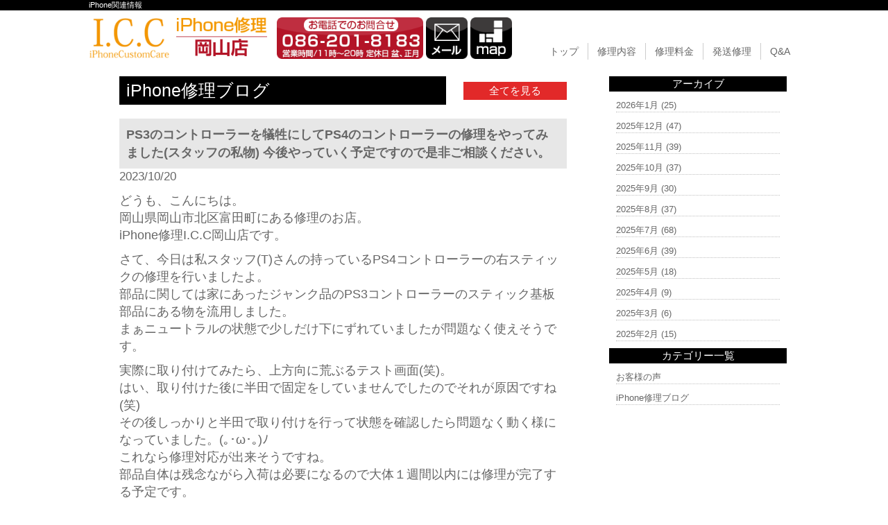

--- FILE ---
content_type: text/html; charset=UTF-8
request_url: http://iphone-icc-okayama.com/repair_news/8686/
body_size: 6634
content:
<!DOCTYPE html>
<html dir="ltr" lang="ja">
<head>
<meta charset="UTF-8">
<meta name="viewport" content="width=device-width, user-scalable=yes, maximum-scale=1.0, minimum-scale=1.0">
<title>PS3のコントローラーを犠牲にしてPS4のコントローラーの修理をやってみました(スタッフの私物) 今後やっていく予定ですので是非ご相談ください。</title>

<!-- All in One SEO Pack 2.3.2.3 by Michael Torbert of Semper Fi Web Design[182,270] -->
<meta name="description" itemprop="description" content="どうも、こんにちは。岡山県岡山市北区富田町にある修理のお店。iPhone修理I.C.C岡山店です。さて、今日は私スタッフ(T)さんの持っているPS4コントローラーの右スティックの修理を行いましたよ。部品に関しては家にあったジャンク品のPS3コントローラーのスティック基板部品にある物を流用しました。まぁニュートラルの状態" />

<link rel="canonical" href="http://iphone-icc-okayama.com/repair_news/8686/" />
<!-- /all in one seo pack -->
		<script type="text/javascript">
			window._wpemojiSettings = {"baseUrl":"https:\/\/s.w.org\/images\/core\/emoji\/72x72\/","ext":".png","source":{"concatemoji":"http:\/\/iphone-icc-okayama.com\/wp-includes\/js\/wp-emoji-release.min.js?ver=4.4.2"}};
			!function(a,b,c){function d(a){var c,d=b.createElement("canvas"),e=d.getContext&&d.getContext("2d"),f=String.fromCharCode;return e&&e.fillText?(e.textBaseline="top",e.font="600 32px Arial","flag"===a?(e.fillText(f(55356,56806,55356,56826),0,0),d.toDataURL().length>3e3):"diversity"===a?(e.fillText(f(55356,57221),0,0),c=e.getImageData(16,16,1,1).data.toString(),e.fillText(f(55356,57221,55356,57343),0,0),c!==e.getImageData(16,16,1,1).data.toString()):("simple"===a?e.fillText(f(55357,56835),0,0):e.fillText(f(55356,57135),0,0),0!==e.getImageData(16,16,1,1).data[0])):!1}function e(a){var c=b.createElement("script");c.src=a,c.type="text/javascript",b.getElementsByTagName("head")[0].appendChild(c)}var f,g;c.supports={simple:d("simple"),flag:d("flag"),unicode8:d("unicode8"),diversity:d("diversity")},c.DOMReady=!1,c.readyCallback=function(){c.DOMReady=!0},c.supports.simple&&c.supports.flag&&c.supports.unicode8&&c.supports.diversity||(g=function(){c.readyCallback()},b.addEventListener?(b.addEventListener("DOMContentLoaded",g,!1),a.addEventListener("load",g,!1)):(a.attachEvent("onload",g),b.attachEvent("onreadystatechange",function(){"complete"===b.readyState&&c.readyCallback()})),f=c.source||{},f.concatemoji?e(f.concatemoji):f.wpemoji&&f.twemoji&&(e(f.twemoji),e(f.wpemoji)))}(window,document,window._wpemojiSettings);
		</script>
		<style type="text/css">
img.wp-smiley,
img.emoji {
	display: inline !important;
	border: none !important;
	box-shadow: none !important;
	height: 1em !important;
	width: 1em !important;
	margin: 0 .07em !important;
	vertical-align: -0.1em !important;
	background: none !important;
	padding: 0 !important;
}
</style>
<link rel='stylesheet' id='contact-form-7-css'  href='http://iphone-icc-okayama.com/wp-content/plugins/contact-form-7/includes/css/styles.css?ver=4.4' type='text/css' media='all' />
<link rel='stylesheet' id='wp-pagenavi-css'  href='http://iphone-icc-okayama.com/wp-content/plugins/wp-pagenavi/pagenavi-css.css?ver=2.70' type='text/css' media='all' />
<script type='text/javascript' src='http://iphone-icc-okayama.com/wp-includes/js/jquery/jquery.js?ver=1.11.3'></script>
<script type='text/javascript' src='http://iphone-icc-okayama.com/wp-includes/js/jquery/jquery-migrate.min.js?ver=1.2.1'></script>
<link rel='https://api.w.org/' href='http://iphone-icc-okayama.com/wp-json/' />
<link rel="EditURI" type="application/rsd+xml" title="RSD" href="http://iphone-icc-okayama.com/xmlrpc.php?rsd" />
<link rel="wlwmanifest" type="application/wlwmanifest+xml" href="http://iphone-icc-okayama.com/wp-includes/wlwmanifest.xml" /> 
<link rel='prev' title='PS4のスティック修理をやってみます!!! 修理開始までもう少しお待ちください。　岡山のいろんな物の修理をしているI.C.C岡山店' href='http://iphone-icc-okayama.com/repair_news/8684/' />
<link rel='next' title='充電が上手くできない！？充電口の清掃や修理も行っております！I.C.C岡山店です！' href='http://iphone-icc-okayama.com/repair_news/8688/' />
<link rel='shortlink' href='http://iphone-icc-okayama.com/?p=8686' />
<link rel="alternate" type="application/json+oembed" href="http://iphone-icc-okayama.com/wp-json/oembed/1.0/embed?url=http%3A%2F%2Fiphone-icc-okayama.com%2Frepair_news%2F8686%2F" />
<link rel="alternate" type="text/xml+oembed" href="http://iphone-icc-okayama.com/wp-json/oembed/1.0/embed?url=http%3A%2F%2Fiphone-icc-okayama.com%2Frepair_news%2F8686%2F&#038;format=xml" />
		<style type="text/css">.recentcomments a{display:inline !important;padding:0 !important;margin:0 !important;}</style>
		<link rel="stylesheet" href="http://iphone-icc-okayama.com/wp-content/themes/icc/style.css" type="text/css" media="screen">
<link rel="stylesheet" href="http://iphone-icc-okayama.com/wp-content/themes/icc/js/jquery.bxslider.css" type="text/css" media="screen">
<link rel="shortcut icon" href="http://iphone-icc-okayama.com/wp-content/themes/icc/img/favicon.ico">
<!--[if lt IE 9]>
<script src="http://iphone-icc-okayama.com/wp-content/themes/icc/js/html5.js"></script>
<script src="http://iphone-icc-okayama.com/wp-content/themes/icc/js/css3-mediaqueries.js"></script>
<![endif]-->
<script type="text/javascript" src="http://ajax.googleapis.com/ajax/libs/jquery/1.8.2/jquery.min.js"></script>
<script src="http://iphone-icc-okayama.com/wp-content/themes/icc/js/script.js"></script>
<script src="http://iphone-icc-okayama.com/wp-content/themes/icc/js/jquery.bxslider.min.js"></script>
<script src="http://iphone-icc-okayama.com/wp-content/themes/icc/js/responsive-nav.js"></script>

<!-- Global site tag (gtag.js) - Google Analytics -->
<script async src="https://www.googletagmanager.com/gtag/js?id=UA-100040156-4"></script>
<script>
  window.dataLayer = window.dataLayer || [];
  function gtag(){dataLayer.push(arguments);}
  gtag('js', new Date());

  gtag('config', 'UA-100040156-4');
</script>

</head>

<body>

<!--////////////////////▼▼header▼▼////////////////////-->
<header id="top-head">
   <div id="h1-wrapper">
    <h1 class="h1text">
iPhone関連情報
    </h1>
  </div>

  <div class="inner">
<div id="mobile-head">
      <p class="cmn-clear-both logo-wrap">
      <a href="http://iphone-icc-okayama.com/"><img src="http://iphone-icc-okayama.com/wp-content/themes/icc/img/header_logo.png" alt="iPhone修理のI.C.Cロゴ" class="hoverImg hd-img-height"/></a>
      <a href="tel:086-201-8183"><img src="http://iphone-icc-okayama.com/wp-content/themes/icc/img/tel_sp.png" alt="iPhone修理のI.C.C 電話問合せ" class="switch tel-les hd-img-height"/></a>
      <a href="http://iphone-icc-okayama.com/form_reserve"><img src="http://iphone-icc-okayama.com/wp-content/themes/icc/img/mail.png" alt="iPhone修理のI.C.Cお問合せ" class="hoverImg hd-img-height"/></a>
      <a href="https://www.google.co.jp/maps/place/%E3%80%92700-0936+%E5%B2%A1%E5%B1%B1%E7%9C%8C%E5%B2%A1%E5%B1%B1%E5%B8%82%E5%8C%97%E5%8C%BA%E5%AF%8C%E7%94%B0%EF%BC%91%EF%BC%99%EF%BC%92%E2%88%92%EF%BC%97/@34.6390372,133.9199797,16.5z/data=!4m5!3m4!1s0x3554079368538373:0xec2e84079590334d!8m2!3d34.6375061!4d133.9231992" target="_blank"><img src="http://iphone-icc-okayama.com/wp-content/themes/icc/img/map.png" alt="iPhone修理のI.C.C マップ" class="hoverImg hd-img-height"/></a>
      </p>
      <div id="nav-toggle">
          <div>
              <span></span>
              <span></span>
              <span></span>
          </div>
      </div>
    </div><!---mobile-head end -->
    <nav id="global-nav" role="navigation">
      <div id="gnav-container">
        <ul id="gnav-ul" class="clearfix">
          <li><a href="http://iphone-icc-okayama.com/">トップ</a></li>
          <li><a href="http://iphone-icc-okayama.com/repair_list">修理内容</a></li>
          <li><a href="http://iphone-icc-okayama.com/price_all_list">修理料金</a></li>
          <li><a href="http://iphone-icc-okayama.com/delivery">発送修理</a></li>
          <li><a href="http://iphone-icc-okayama.com/question">Q&amp;A</a></li>
        </ul>
      </div>
    </nav>
  </div><!---inner end------>
</header>


<!--////////////////////▼▼wrapper▼▼////////////////////-->
<div id="wrapper" class="clearfix pd-t10">

<div class="archive-wrap flex-around flex-colume-center-les">
<div class="archive-left">
    <div class="flex-between flex-alignitem-center cmn-mw645">
      <p class="top-blog-main-title">iPhone修理ブログ</p><p class="top-blog-allbtn"><a href="http://iphone-icc-okayama.com/repair_news">全てを見る</a></p>
    </div><!--flex-between-->
<div class="archive-blog-main-wrap">
<p class="single-blog-main-title">PS3のコントローラーを犠牲にしてPS4のコントローラーの修理をやってみました(スタッフの私物) 今後やっていく予定ですので是非ご相談ください。</p>
<p class="blog-main-day">2023/10/20</p>
<div class="archive-blog-main-text">
<p>どうも、こんにちは。<br />岡山県岡山市北区富田町にある修理のお店。<br />iPhone修理I.C.C岡山店です。</p><p>さて、今日は私スタッフ(T)さんの持っているPS4コントローラーの右スティックの修理を行いましたよ。<br />部品に関しては家にあったジャンク品のPS3コントローラーのスティック基板部品にある物を流用しました。<br />まぁニュートラルの状態で少しだけ下にずれていましたが問題なく使えそうです。</p><p>実際に取り付けてみたら、上方向に荒ぶるテスト画面(笑)。<br />はい、取り付けた後に半田で固定をしていませんでしたのでそれが原因ですね(笑)<br />その後しっかりと半田で取り付けを行って状態を確認したら問題なく動く様になっていました。(｡･ω･｡)ﾉ<br />これなら修理対応が出来そうですね。<br />部品自体は残念ながら入荷は必要になるので大体１週間以内には修理が完了する予定です。<br />修理料金は4,180円ほどになると思いますので参考にしてみてやってください。(｡･ω･｡)ﾉ</p><p>それじゃあ今日はあいにくの雨模様ですが、頑張って作業を行っていきますのでよろしくお願い致します。|ω・｀)</p><p>&nbsp;</p><p>今回、練習の為にスティック丸ごと取り外したのですが、再利用というのは無理でしたね(笑)<br />足、一本一本のハンダを綺麗に取り除ければできるかもしれませんが、今回大体のハンダを取った後にヒートガンで炙りましたからね。<br />部品は再利用不可能な状態に...縦軸と横軸の判定をする抵抗は一枚は無事だったのでそれをPS4のコントローラーに使用する形にしました。<br />結果はさっき記載した通り、問題なく動く様になりましたよ。<br />まぁちょっと下に入力が入っている感じですが、調整次第でしょう。</p><p>細かい調整は抵抗を少し回してやれば改善するみたいですし、後はクリアランサー？とかいう物を取り付けて抵抗値を動かして変更させるっていう方法があるみたいですから、困っている方はそっちを使ってみるといいかもしれませんね。<br />大体はヤフオクとかに売っている様ですが、自分が良いと思ったところで購入するといいですよ。<br />それじゃあみなさん、今日も張り切って修理作業などを行いますので、是非お問合せくださいませ。</p></div><!--archive-blog-main-text-->
</div><!--archive-blog-main-wrap-->

</div><!--archive-left-->

    <div class="archive-right">
      <div class="archive-right-title">アーカイブ</div>
      <ul>
      	<li><a href='http://iphone-icc-okayama.com/repair_news/date/2026/01/?post_type=repair_news'>2026年1月</a>&nbsp;(25)</li>
	<li><a href='http://iphone-icc-okayama.com/repair_news/date/2025/12/?post_type=repair_news'>2025年12月</a>&nbsp;(47)</li>
	<li><a href='http://iphone-icc-okayama.com/repair_news/date/2025/11/?post_type=repair_news'>2025年11月</a>&nbsp;(39)</li>
	<li><a href='http://iphone-icc-okayama.com/repair_news/date/2025/10/?post_type=repair_news'>2025年10月</a>&nbsp;(37)</li>
	<li><a href='http://iphone-icc-okayama.com/repair_news/date/2025/09/?post_type=repair_news'>2025年9月</a>&nbsp;(30)</li>
	<li><a href='http://iphone-icc-okayama.com/repair_news/date/2025/08/?post_type=repair_news'>2025年8月</a>&nbsp;(37)</li>
	<li><a href='http://iphone-icc-okayama.com/repair_news/date/2025/07/?post_type=repair_news'>2025年7月</a>&nbsp;(68)</li>
	<li><a href='http://iphone-icc-okayama.com/repair_news/date/2025/06/?post_type=repair_news'>2025年6月</a>&nbsp;(39)</li>
	<li><a href='http://iphone-icc-okayama.com/repair_news/date/2025/05/?post_type=repair_news'>2025年5月</a>&nbsp;(18)</li>
	<li><a href='http://iphone-icc-okayama.com/repair_news/date/2025/04/?post_type=repair_news'>2025年4月</a>&nbsp;(9)</li>
	<li><a href='http://iphone-icc-okayama.com/repair_news/date/2025/03/?post_type=repair_news'>2025年3月</a>&nbsp;(6)</li>
	<li><a href='http://iphone-icc-okayama.com/repair_news/date/2025/02/?post_type=repair_news'>2025年2月</a>&nbsp;(15)</li>
      </ul>
      
      <div class="archive-right-title">カテゴリー一覧</div>
      <ul>
      <li><a href="http://iphone-icc-okayama.com/voice">お客様の声</a></li>
      <li><a href="http://iphone-icc-okayama.com/repair_news">iPhone修理ブログ</a></li>
      </ul>
    </div><!--archive-right-->

</div><!--archive-wrap--><!-- #BeginLibraryItem "/Library/other_banner_php.lbi" -->
  <div class="cmn-mw1024-m0a">
    <p class="mg-t10"><a href="http://iphone-icc-okayama.com/guarantee"><img src="http://iphone-icc-okayama.com/wp-content/themes/icc/img/banner_guarantee.png" width="1024" height="219" alt="" class="hoverImg"/></a></p>
  	<p class="mg-t10"><a href="http://iphone-icc-okayama.com/price_all_list#ipad"><img src="http://iphone-icc-okayama.com/wp-content/themes/icc/img/banner_ipad.png" alt="iPad修理" class="hoverImg"/></a></p>
  	<p class="mg-t10"><a href="http://iphone-icc-okayama.com/price_all_list#xperia"><img src="http://iphone-icc-okayama.com/wp-content/themes/icc/img/banner_xperia.png" alt="Xperia修理" class="hoverImg"/></a></p>
  	<p class="mg-t10"><a href="http://iphone-icc-okayama.com/price_all_list#ds"><img src="http://iphone-icc-okayama.com/wp-content/themes/icc/img/banner_ds.png" alt="3DS修理" class="hoverImg"/></a></p>
  	<p class="mg-t10"><a href="http://iphone-icc-okayama.com/price_all_list#psp"><img src="http://iphone-icc-okayama.com/wp-content/themes/icc/img/banner_psp.png" alt="PSP修理" class="hoverImg"/></a></p>
  	<p class="mg-tb-10"><a href="http://iphone-icc-okayama.com/delivery"><img src="http://iphone-icc-okayama.com/wp-content/themes/icc/img/banner_delivery.png" alt="宅配修理" class="hoverImg"/></a></p>
  </div><!-- #EndLibraryItem --></div><!-- / wrapper -->
<!--////////////////////▼▼footer▼▼////////////////////-->
<footer>
  <div id="footer-inner">
  <div id="footer-wrap" class="flex-around flex-colume-center-les">
    <ul>
      <li><a href="http://iphone-icc-okayama.com/">トップページ</a></li>
      <li><a href="http://iphone-icc-okayama.com/price_all_list">iPhone修理価格一覧</a></li>
      <li><a href="http://iphone-icc-okayama.com/repair_list">iPhone修理内容一覧</a></li>
      <li><a href="http://iphone-icc-okayama.com/repair_crystal">ガラス・液晶割れ修理</a></li>
      <li><a href="http://iphone-icc-okayama.com/repair_battery">バッテリー交換修理</a></li>     
      <li><a href="http://iphone-icc-okayama.com/repair_water">水没復旧修理</a></li>
      <li><a href="http://iphone-icc-okayama.com/repair_parts">各種パーツ交換修理</a></li>
      </ul>
      
    <ul>
      <li><a href="http://iphone-icc-okayama.com/price_all_list#ipad">iPad修理料金</a></li>
      <li><a href="http://iphone-icc-okayama.com/price_all_list#xperia">Android修理料金</a></li>
      <li><a href="http://iphone-icc-okayama.com/price_all_list#ds">3DS修理料金</a></li>
      <li><a href="http://iphone-icc-okayama.com/price_all_list#psp">PSP修理料金</a></li>
      <li><a href="http://iphone-icc-okayama.com/delivery">発送修理依頼</a></li>
      <li><a target="_blank" href="http://iphone-icc-okayama.com/wp-content/themes/icc/delivery_pdf.pdf">発送注文書ダウンロード</a></li>
      </ul>
    
  
    <ul>
      <li><a href="http://iphone-icc-okayama.com/question">よくあるご質問</a></li>
      <li><a href="http://iphone-icc-okayama.com/guarantee">修理保証について</a></li>
      <li><a href="http://iphone-icc-okayama.com/store">加盟店募集</a></li>
      <li><a href="http://iphone-icc-okayama.com/company">店舗情報</a></li>
      <li><a href="http://iphone-icc-okayama.com/form_reserve">お問合せ・修理依頼フォーム</a></li>
      <li><a href="http://iphone-icc-okayama.com/voice">お客様の声</a></li>
      <li><a href="http://iphone-icc-okayama.com/repair_news">iPhone修理ブログ</a></li>
      </ul>
      
      <ul>
      <li class="fs-orenge">I.C.Cグループ</li>
      <!--<li><a href="http://iphone-icc-fukuyama.com/">＞広島福山店</a></li>-->
      <!--<li><a href="http://iphone-icc-fukuyamaekimae.com/">＞福山駅前店</a></li>-->
      <li><a href="http://iphone-icc-kurashiki.com/">＞岡山倉敷店</a></li>
      <li><a href="http://iphone-icc-okayama.com/">＞岡山店</a></li>
      <li><a href="http://iphone-nk.com/hiroshima/">＞広島店</a></li>
      <li><a href="http://iphone-nk.com/ogoori/">＞福岡小郡店</a></li>
      <li><a href="http://iphone-nk.com/kozima/">＞倉敷児島店</a></li>
      <li><a href="http://iphone-nk.com/hirodaisaizyou/">＞広大西条店</a></li>
      </ul>

  </div>
  </div>
  
  <p id="footer-logo"><a href="http://iphone-icc-okayama.com/"><img src="http://iphone-icc-okayama.com/wp-content/themes/icc/img/footer_logo.png" alt="iPhone修理のI.C.C ロゴ" class="hoverImg"/></a></p>
  <p class="pd-tb-10 fs-white cmn-center"><small> Copyright &copy; 岡山 iPhone修理 I.C.C（iPhone Custom Care） All rights Reserved.</small></p>
</footer>
<p id="page-top"><a href="#">PAGE TOP</a></p>
<script type='text/javascript' src='http://iphone-icc-okayama.com/wp-content/plugins/contact-form-7/includes/js/jquery.form.min.js?ver=3.51.0-2014.06.20'></script>
<script type='text/javascript'>
/* <![CDATA[ */
var _wpcf7 = {"loaderUrl":"http:\/\/iphone-icc-okayama.com\/wp-content\/plugins\/contact-form-7\/images\/ajax-loader.gif","recaptchaEmpty":"\u3042\u306a\u305f\u304c\u30ed\u30dc\u30c3\u30c8\u3067\u306f\u306a\u3044\u3053\u3068\u3092\u8a3c\u660e\u3057\u3066\u304f\u3060\u3055\u3044\u3002","sending":"\u9001\u4fe1\u4e2d ..."};
/* ]]> */
</script>
<script type='text/javascript' src='http://iphone-icc-okayama.com/wp-content/plugins/contact-form-7/includes/js/scripts.js?ver=4.4'></script>
<script type='text/javascript' src='http://iphone-icc-okayama.com/wp-includes/js/wp-embed.min.js?ver=4.4.2'></script>
</body>
</html>